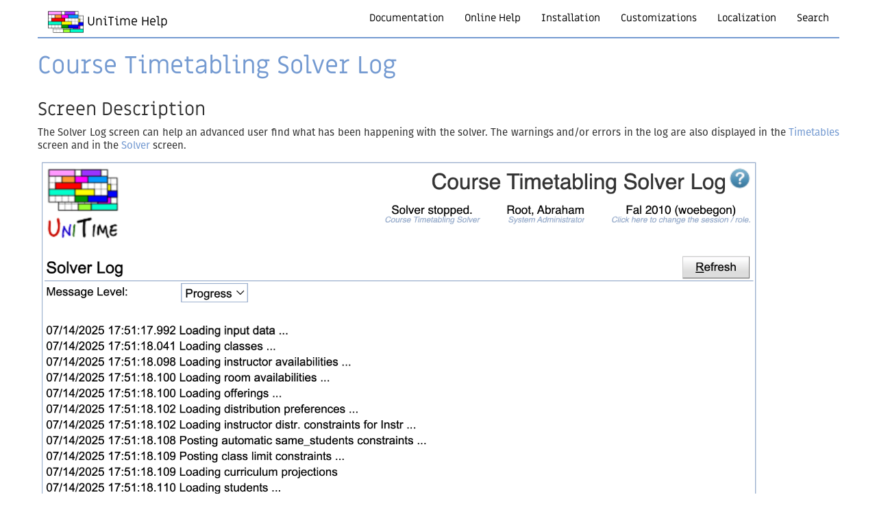

--- FILE ---
content_type: text/html; charset=utf-8
request_url: https://help.unitime.org/solver-log
body_size: 859
content:
<!DOCTYPE html>
<html lang="en">
<head>
    <meta charset="utf-8">
    <meta name="viewport" content="width=device-width, initial-scale=1, shrink-to-fit=no">
    <meta http-equiv="x-ua-compatible" content="ie=edge">
    <meta name="description" content="UniTime - Comprehensive Academic Scheduling Solutions"/>
    <meta name="keywords" content="unitime, timetabling, scheduling, examinations, courses, students"/>
    <meta name="robots" content="index,follow"/>
    <link rel="shortcut icon" href="images/unitime.ico">
    <link rel="stylesheet" href="https://maxcdn.bootstrapcdn.com/bootstrap/3.3.6/css/bootstrap.min.css">
    <link rel="stylesheet" type="text/css" media="screen" href="stylesheets/stylesheet.css"/>
    <title>Help: Solver Log</title>
    
    <meta http-equiv="refresh" content="0; URL=course-timetabling-solver-log" />
    
</head>
<body>
    <div class="navbar">
        <div class="container">
            <div class="navbar-header">
                <button type="button" class="navbar-toggle" data-toggle="collapse" data-target=".navbar-collapse">
                    <span class="icon-bar"></span>
                    <span class="icon-bar"></span>
                    <span class="icon-bar"></span>
                </button>
                <a class="navbar-brand" href='index' data-toggle="collapse" data-target=".navbar-collapse.in"><span class='home-button'><img class='logo' src='images/logo-menu-notext.png' height="32px"/> UniTime Help</span></a>
            </div>
            <div class="collapse navbar-collapse">
              <ul class="nav navbar-nav  navbar-right">
                <li><a href="documentation">Documentation</a></li>
<li><a href="university-timetabling-application">Online Help</a></li>
<li><a href="installation">Installation</a></li>
<li><a href="customizations">Customizations</a></li>
<li><a href="localization">Localization</a></li>
<li><a href="search">Search</a></li>
                </ul>
            </div>
        </div>
    </div>
    <div class='container' style='text-align: justify; border-top: 2px solid #749ad1;'>
        <h1>Solver Log</h1>
        
        See <a href='course-timetabling-solver-log'>course-timetabling-solver-log</a> for more details.<br><br>
        
        

    </div>
    <div class='container'>
        <table class='footer-table'>
          <tr>
            <td width='40%' style='text-align: left;'>
                Back to <a href='university-timetabling-application'>UniTime Online Documentation</a>
            </td>
            <td width='20%' style='text-align: center;'>
                <a href='htps://www.unitime.org'>&copy; UniTime 2026</a>
            </td>
            <td width='40%' style='text-align: right;'>
                Content available under <a href='http://www.gnu.org/copyleft/fdl.html'>GNU Free Documentation License 1.3</a>
            </td>
          </tr>
        </table>
      </div>
    <script src="https://cdn.jsdelivr.net/npm/bootstrap@5.3.0/dist/js/bootstrap.min.js"></script>
    <script src="https://ajax.googleapis.com/ajax/libs/jquery/1.12.4/jquery.min.js"></script>
<script src="https://maxcdn.bootstrapcdn.com/bootstrap/3.3.7/js/bootstrap.min.js"></script>
</body>

--- FILE ---
content_type: text/html; charset=utf-8
request_url: https://help.unitime.org/course-timetabling-solver-log
body_size: 1266
content:
<!DOCTYPE html>
<html lang="en">
<head>
    <meta charset="utf-8">
    <meta name="viewport" content="width=device-width, initial-scale=1, shrink-to-fit=no">
    <meta http-equiv="x-ua-compatible" content="ie=edge">
    <meta name="description" content="UniTime - Comprehensive Academic Scheduling Solutions"/>
    <meta name="keywords" content="unitime, timetabling, scheduling, examinations, courses, students"/>
    <meta name="robots" content="index,follow"/>
    <link rel="shortcut icon" href="images/unitime.ico">
    <link rel="stylesheet" href="https://maxcdn.bootstrapcdn.com/bootstrap/3.3.6/css/bootstrap.min.css">
    <link rel="stylesheet" type="text/css" media="screen" href="stylesheets/stylesheet.css"/>
    <title>Help: Course Timetabling Solver Log</title>
    
</head>
<body>
    <div class="navbar">
        <div class="container">
            <div class="navbar-header">
                <button type="button" class="navbar-toggle" data-toggle="collapse" data-target=".navbar-collapse">
                    <span class="icon-bar"></span>
                    <span class="icon-bar"></span>
                    <span class="icon-bar"></span>
                </button>
                <a class="navbar-brand" href='index' data-toggle="collapse" data-target=".navbar-collapse.in"><span class='home-button'><img class='logo' src='images/logo-menu-notext.png' height="32px"/> UniTime Help</span></a>
            </div>
            <div class="collapse navbar-collapse">
              <ul class="nav navbar-nav  navbar-right">
                <li><a href="documentation">Documentation</a></li>
<li><a href="university-timetabling-application">Online Help</a></li>
<li><a href="installation">Installation</a></li>
<li><a href="customizations">Customizations</a></li>
<li><a href="localization">Localization</a></li>
<li><a href="search">Search</a></li>
                </ul>
            </div>
        </div>
    </div>
    <div class='container' style='text-align: justify; border-top: 2px solid #749ad1;'>
        <h1>Course Timetabling Solver Log</h1>
        
        <h2 id="screen-description">Screen Description</h2>

<p>The Solver Log screen can help an advanced user find what has been happening with the solver. The warnings and/or errors in the log are also displayed in the <a href="timetables">Timetables</a> screen and in the <a href="solver">Solver</a> screen.</p>

<p><img src="/images/course-timetabling-solver-log-1.png" alt="Course Timetabling Solver Log" class="screenshot" /></p>

<p><strong>Hint:</strong> See <a href="solver-warnings">Solver Warnings</a> to see a detailed list of warnings and errors that may be produced by the solver. If you see a FATAL message, keep the solver in the memory and use <a href="contact-us">Contact Us</a> (located in Help menu) page to report a problem.</p>

<h2 id="details">Details</h2>

<p>The amount of information displayed depends on the <strong>Message Level</strong> chosen from the drop-down list:</p>

<ul>
  <li>Trace - Most detailed log information</li>
  <li>Debug - Detailed log information</li>
  <li>Progress - All of the below plus details about solver stages (such as “improving found solution” during the “Solving” stage)</li>
  <li>Info - All of the bellow plus information about loading that does not constitute warnings</li>
  <li>Stage - All of the bellow plus names of the stages the solver goes through</li>
  <li>Warn - Display warnings and errors</li>
  <li>Error - Display errors only</li>
  <li>Fatal - Display fatal errors only</li>
</ul>

<h2 id="operations">Operations</h2>

<ul>
  <li><strong>Refresh</strong>
    <ul>
      <li>Change the debug level to the level chosen from the drop-down list, and refresh the log</li>
    </ul>
  </li>
</ul>

    </div>
    <div class='container'>
        <table class='footer-table'>
          <tr>
            <td width='40%' style='text-align: left;'>
                Back to <a href='university-timetabling-application'>UniTime Online Documentation</a>
            </td>
            <td width='20%' style='text-align: center;'>
                <a href='htps://www.unitime.org'>&copy; UniTime 2026</a>
            </td>
            <td width='40%' style='text-align: right;'>
                Content available under <a href='http://www.gnu.org/copyleft/fdl.html'>GNU Free Documentation License 1.3</a>
            </td>
          </tr>
        </table>
      </div>
    <script src="https://cdn.jsdelivr.net/npm/bootstrap@5.3.0/dist/js/bootstrap.min.js"></script>
    <script src="https://ajax.googleapis.com/ajax/libs/jquery/1.12.4/jquery.min.js"></script>
<script src="https://maxcdn.bootstrapcdn.com/bootstrap/3.3.7/js/bootstrap.min.js"></script>
</body>

--- FILE ---
content_type: text/css; charset=utf-8
request_url: https://help.unitime.org/stylesheets/stylesheet.css
body_size: 357
content:
@font-face {
  font-family: miriam;
  src: url(../fonts/MiriamLibre-Regular.ttf);
}
@font-face {
  font-family: miriam-bold;
  src: url(../fonts/MiriamLibre-Bold.ttf);
}
@font-face {
  font-family: fira;
  src: url(../fonts/FiraSans-Regular.otf);
}
@font-face {
  font-family: fira-italic;
  src: url(../fonts/FiraSans-Italic.otf);
}
@font-face {
  font-family: fira-bold;
  src: url(../fonts/FiraSans-Bold.otf);
}

body {
  font-family: fira;
  line-height: 1.3;
  font-size: 15px;
  padding: 0px 5px 0px 5px;
}

table {
  margin-bottom: 20px;
}

strong {
  font-family: fira-bold;
}

em {
  font-family: fira-italic;
}

code {
  font-family: miriam;
}

.container {
  padding-left: 0px;
  padding-right: 0px;
}

h1 {
  color: #749ad1;
  text-align: left;
  font-family: miriam;
  padding-bottom: 10px;
}

h1:not(:first-child) {
  color: black;
  padding-top: 50px;
  text-align: left;
  font-family: miriam;
  padding-bottom: 10px;
}

h2 {
  font-size: 180%;
  text-align: left;
  font-family: miriam;
}

h3 {
  font-size: 120%;
  text-align: left;
  font-family: miriam-bold;
}

h4 {
  font-size: 100%;
  text-align: left;
  font-family: miriam-bold;
}

.navbar {
  font-family: miriam;
  border-radius: 0px;
  background-color: white;
  margin-bottom: 2px;
}

.navbar a {
  color: black;
}

.navbar a:hover {
  color: black;
}

.home-button {
  padding-left: 15px;
}

.icon-bar {
  color: black;
  border-color: black;
  background-color: black;
}

a {
  color: #749ad1;
}
a:hover {
  color: #4b276b;
}

.footer-table {
  border-top: 2px solid #749ad1;
  padding-top: 5px;
  width: 100%;
}

.footer-table td {
  padding-top: 2px;
  border: none;
}

.img_container {
  max-width: 100%;
}

.screenshot {
  max-width: 90%;
  display: inline-block;
  padding: 2px;
}

.icon {
  display: inline-block;
}

.small {
  max-width: 50%;
}

.medium {
  max-width: 75%;
}

.border {
  border: 1px solid #9CB0CE;
  padding: 2px;
}

.border-sides {
  border-left: 1px solid #9CB0CE;
  border-right: 1px solid #9CB0CE;
}

.border-top {
  border-top: 1px solid #9CB0CE;
}

.border-bottom {
  border-bottom: 1px solid #9CB0CE;
}

p:has(> .screenshot) {
  text-align: center;
  font-family: fira-italic;
  white-space: pre-wrap;
}

table td {
  border: 1px solid #9CB0CE;
  padding: 2px;
  vertical-align: top;
}
table th {
  border: 1px solid #9CB0CE;
  padding: 2px;
}

.checklist ul {
  list-style-type: '▢ ';
}

@media all and (max-width: 1200px) {
  .results-left {
    max-width: 480px;
  }
  .results-right {
    max-width: 480px;
  }
  .table-stats td {
    min-width: inherit;
  }
  .table-stats {
    white-space: wrap;
  }
  .table-stats {
    white-space: normal;
  }
}

@media all and (max-width: 1000px) {
  .results-left {
    max-width: inherit;
    width: 100%;
  }
  .results-right {
    max-width: inherit;
    width: 100%;
  }
  .table-stats td {
    min-width: 50px;
    font-size: x-small;
  }
}
